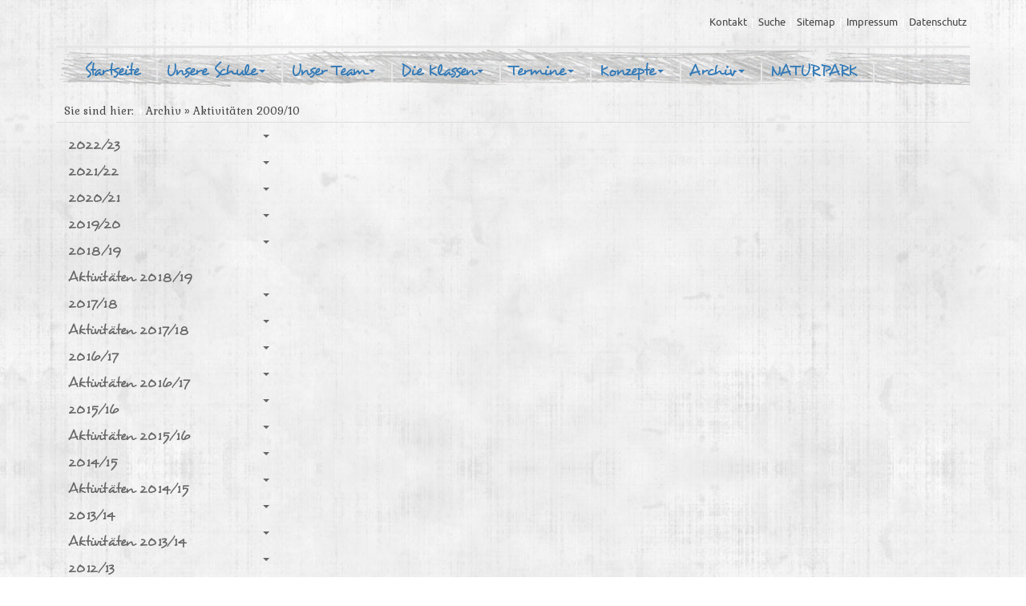

--- FILE ---
content_type: text/html; charset=utf-8
request_url: https://vs-doren.vobs.at/archiv/aktivitaeten-200910/
body_size: 8400
content:
<!DOCTYPE html>
<html lang="de" dir="ltr">
<head>

<meta charset="utf-8">
<!-- 
	Template vom Vorarlberger Bildungsservice und Netthelp.de

	This website is powered by TYPO3 - inspiring people to share!
	TYPO3 is a free open source Content Management Framework initially created by Kasper Skaarhoj and licensed under GNU/GPL.
	TYPO3 is copyright 1998-2023 of Kasper Skaarhoj. Extensions are copyright of their respective owners.
	Information and contribution at https://typo3.org/
-->




<meta name="generator" content="TYPO3 CMS">
<meta name="X-UA-Compatible" content="IE=edge,chrome=1">
<meta name="viewport" content="width=device-width,initial-scale=1">
<meta name="keywords" content="Vorarlberger Bildungsservice, VOBS, TYPO3, Vorarlberg, Bildung">


<link rel="stylesheet" type="text/css" href="/typo3temp/assets/css/d42b6e1bdf.css?1520699269" media="all">
<link rel="stylesheet" type="text/css" href="/typo3conf/ext/nettgrids/Resources/gridelements/Public/Flexslider2/flexslider.css?1519934690" media="all">
<link rel="stylesheet" type="text/css" href="/fileadmin/nettemplate/Resources/Public/Css/Bootstrap/css/bootstrap.css?1519934713" media="all">
<link rel="stylesheet" type="text/css" href="/fileadmin/nettemplate/Resources/Public/Css/magnific-popup.css?1519934713" media="all">
<link rel="stylesheet" type="text/css" href="/fileadmin/nettemplate/Resources/Public/Css/anpassung.css?1520000514" media="all">
<link rel="stylesheet" type="text/css" href="/typo3conf/ext/layerslider/Resources/Public/css/layerslider.css?1520104658" media="all">
<link rel="stylesheet" type="text/css" href="/typo3conf/ext/layerslider/Resources/Public/css/additionalStyles.css?1528802608" media="all">
<link rel="stylesheet" type="text/css" href="/typo3conf/ext/cl_jquery_fancybox/Resources/Public/CSS/jquery.fancybox.css?1529935183" media="screen">
<link rel="stylesheet" type="text/css" href="/fileadmin/samina/css/custom.css?1573553034" media="all">
<link rel="stylesheet" type="text/css" href="/fileadmin/base/news.css?1521464391" media="all">



<script src="/fileadmin/base/lightbox/lightbox.min.js?1511734705" type="text/javascript"></script>
<script src="/typo3temp/assets/js/b9ac716825.js?1521122704" type="text/javascript"></script>


<!-- jQuery (wird für Bootstrap JavaScript-Plugins benötigt) -->
    <script src="/fileadmin/nettemplate/Resources/Public/JavaScript/jquery.min.js" type="text/javascript"></script> 

<!-- Binde alle kompilierten Plugins zusammen ein (wie hier unten) oder such dir einzelne Dateien nach Bedarf aus -->
    <script src="/fileadmin/nettemplate/Resources/Public/JavaScript/bootstrap.min.js" type="text/javascript"></script>
    <script type="text/javascript">
       (function($){  
         $(document).ready(function(){   
          $('ul.dropdown-menu [data-toggle=dropdown]').on('click', function(event) {
            event.preventDefault();
            event.stopPropagation();
            $(this).parent().siblings().removeClass('open');
            $(this).parent().toggleClass('open');
           });
         });
     })(jQuery);
    </script>
    
<script src="/fileadmin/nettemplate/Resources/Public/JavaScript/jquery.magnific-popup.min.js" type="text/javascript"></script>
<script type="text/javascript">
    $(function() {
    $('a[rel*="lightbox"]').magnificPopup({
      type: 'image',
      tLoading: 'Lade Bild...',
      tClose: 'Schließen (Esc)',
      image: {
        titleSrc: function(item) {
          var title = item.el.attr('title');
          var description = item.el.attr('alt');
          return ((title)?title:'') + ((description)?'<small>'+ description +'</small>':'');
        }
      },
      gallery: {
        enabled: true,
        navigateByImgClick: true,
        preload: [0, 1],
        tCounter: '%curr% von %total%',
        tPrev: 'Zurück (Linke Pfeiltaste)',
        tNext: 'Vorwärts (Rechte Pfeiltaste)'
      },      
      mainClass: 'mfp-with-zoom', // this class is for CSS animation below
      zoom: {
        enabled: true, // By default it's false, so don't forget to enable it
        duration: 300, // duration of the effect, in milliseconds
        //   easing: 'ease-in-out', // CSS transition easing function
      }      
    });
  });
  </script>
<!-- Unterstützung für Media Queries und HTML5-Elemente im Internet Explorer über HTML5 shim und Respond.js -->
<!-- ACHTUNG: Respond.js funktioniert nicht, wenn du die Seite über file:// aufrufst -->
<!--[if lt IE 9]>
<script src="/fileadmin/nettemplate/Resources/Public/JavaScript/html5shiv.js"></script>
<script src="/fileadmin/nettemplate/Resources/Public/JavaScript/respond.min.js"></script>
<style type="text/css">          
  ul.nav {height: auto;}
  .equal { margin-bottom: -99999px; padding-bottom: 99999px;}
  .equalheight { overflow: hidden; }
</style>
<![endif]--><title>VS Doren: &nbsp;Aktivitäten 2009/10</title>
</head>
<body id="uid-667">


<div id="zweispaltig">

  <div class="container">
    <div class="row" id="service"><ol class="breadcrumb"><li><a href="/service/kontakt/">Kontakt</a></li><li><a href="/service/suche/">Suche</a></li><li><a href="/service/sitemap/">Sitemap</a></li><li><a href="/service/impressum/">Impressum</a></li><li><a href="/service/datenschutz/">Datenschutz</a></li></ol></div>

    <div class="row" id="header">
      <div class="col-md-1"><a href="http://vs-doren.1.vobs.at/"><img src="/fileadmin/nettemplate/logo_VSDoren.jpg" width="234" height="110"  id="logo"  alt="Home" ></a></div>
    </div>
    <div id="navbar">
  <nav class="navbar navbar-default" role="navigation">
    <a id="navigation" name="navigation"></a>
    <!-- Titel und Schalter werden für eine bessere mobile Ansicht zusammengefasst -->
    <div class="navbar-header">
      <button type="button" class="navbar-toggle" data-toggle="collapse" data-target="#navbar-collapse-1">
        <span class="sr-only">Navigation ein-/ausblenden</span>
        <span class="icon-bar"></span>
        <span class="icon-bar"></span>
        <span class="icon-bar"></span>
      </button>
      <a class="navbar-brand" href="#"></a>
    </div>

    <!-- Alle Navigationslinks, Formulare und anderer Inhalt werden hier zusammengefasst und können dann ein- und ausgeblendet werden -->
    <div class="collapse navbar-collapse" id="navbar-collapse-1">
      <ul class="nav navbar-nav">
        <li><a href="/startseite/">Startseite</a></li><li><a href="/unsere-schule/">Unsere Schule<b class="caret"></b></a><ul class="dropdown-menu"><li><a href="/unsere-schule/eckpunkte/">Eckpunkte</a></li><li class="dropdown dropdown-submenu"><a href="/unsere-schule/unterstuetzung/">Unterstützung</a><ul class="dropdown-menu"><li><a href="/unsere-schule/unterstuetzung/familie/">Familie</a></li><li><a href="/unsere-schule/unterstuetzung/kind/">Kind</a></li><li><a href="/unsere-schule/unterstuetzung/linkshaendigkeit/">Linkshändigkeit</a></li><li><a href="/unsere-schule/unterstuetzung/legasthenie/">Legasthenie</a></li><li><a href="/unsere-schule/unterstuetzung/avws/">AVWS</a></li></ul></li><li class="dropdown dropdown-submenu"><a href="/unsere-schule/geschichte/">Geschichte</a><ul class="dropdown-menu"><li><a href="/unsere-schule/geschichte/es-war-einmal/">... es war einmal</a></li></ul></li><li><a href="/unsere-schule/architektur/">Architektur</a></li></ul></li><li><a href="/unser-team/team/">Unser Team<b class="caret"></b></a><ul class="dropdown-menu"><li><a href="/unser-team/team/">Team</a></li><li><a href="/unser-team/direktion/">Direktion</a></li></ul></li><li><a href="/die-klassen/">Die Klassen<b class="caret"></b></a><ul class="dropdown-menu"><li><a href="/die-klassen/unsere-1-klasse/">Unsere 1. Klasse</a></li><li><a href="/die-klassen/unsere-2-klasse/">Unsere 2. Klasse</a></li><li><a href="/die-klassen/unsere-3-klasse/">Unsere 3. Klasse</a></li><li><a href="/die-klassen/unsere-4-klasse/">Unsere 4. Klasse</a></li></ul></li><li><a href="/termine/terminkalender-20252026/">Termine<b class="caret"></b></a><ul class="dropdown-menu"><li><a href="/termine/terminkalender-20252026/">Terminkalender 2025/2026</a></li><li><a href="/termine/religioese-uebungen-20252026/">Religiöse Übungen 2025/2026</a></li></ul></li><li><a href="/konzepte/kinderschutzkonzept/">Konzepte<b class="caret"></b></a><ul class="dropdown-menu"><li><a href="/konzepte/kinderschutzkonzept/">Kinderschutzkonzept</a></li><li><a href="/konzepte/paedagogisches-konzept/">Pädagogisches Konzept</a></li></ul></li><li class="active"><a href="/archiv/">Archiv<b class="caret"></b></a><ul class="dropdown-menu"><li class="dropdown dropdown-submenu"><a href="/archiv/202223/">2022/23</a><ul class="dropdown-menu"><li><a href="/archiv/202223/unsere-1-klasse/">Unsere 1. Klasse</a></li><li><a href="/archiv/202223/unsere-2-klasse/">Unsere 2. Klasse</a></li><li><a href="/archiv/202223/unsere-3-klasse/">Unsere 3. Klasse</a></li><li><a href="/archiv/202223/unsere-4-klasse/">Unsere 4. Klasse</a></li></ul></li><li class="dropdown dropdown-submenu"><a href="/archiv/202122/">2021/22</a><ul class="dropdown-menu"><li><a href="/archiv/202122/unsere-1-klasse/">Unsere 1. Klasse</a></li><li><a href="/archiv/202122/unsere-2-klasse/">Unsere 2. Klasse</a></li><li><a href="/archiv/202122/unsere-3-klasse/">Unsere 3. Klasse</a></li><li><a href="/archiv/202122/unsere-4-klasse/">Unsere 4. Klasse</a></li></ul></li><li class="dropdown dropdown-submenu"><a href="/archiv/202021/">2020/21</a><ul class="dropdown-menu"><li><a href="/archiv/202021/unsere-1-klasse/">Unsere 1. Klasse</a></li><li><a href="/archiv/202021/unsere-2-klasse/">Unsere 2. Klasse</a></li><li><a href="/archiv/202021/unsere-3-klasse/">Unsere 3. Klasse</a></li><li><a href="/archiv/202021/unsere-4-klasse/">Unsere 4. Klasse</a></li></ul></li><li class="dropdown dropdown-submenu"><a href="/archiv/201920/">2019/20</a><ul class="dropdown-menu"><li><a href="/archiv/201920/die-kinder-der-1-schulstufe/">Die Kinder der 1. Schulstufe</a></li><li><a href="/archiv/201920/die-kinder-der-2-schulstufe/">Die Kinder der 2. Schulstufe</a></li><li><a href="/archiv/201920/die-kinder-der-3-schulstufe/">Die Kinder der 3. Schulstufe</a></li><li><a href="/archiv/201920/die-kinder-der-4-schulstufe/">Die Kinder der 4. Schulstufe</a></li></ul></li><li class="dropdown dropdown-submenu"><a href="/archiv/201819/">2018/19</a><ul class="dropdown-menu"><li><a href="/archiv/201819/die-kinder-der-1-schulstufe/">Die Kinder der 1. Schulstufe</a></li><li><a href="/archiv/201819/die-kinder-der-2-schulstufe/">Die Kinder der 2. Schulstufe</a></li><li><a href="/archiv/201819/die-kinder-der-3-schulstufe/">Die Kinder der 3. Schulstufe</a></li><li><a href="/archiv/201819/die-kinder-der-4-schulstufe/">Die Kinder der 4. Schulstufe</a></li></ul></li><li><a href="/archiv/aktivitaeten-201819/">Aktivitäten 2018/19</a></li><li class="dropdown dropdown-submenu"><a href="/archiv/201718/">2017/18</a><ul class="dropdown-menu"><li><a href="/archiv/201718/erstklaessler/">Erstklässler</a></li><li><a href="/archiv/201718/zweitklaessler/">Zweitklässler</a></li><li><a href="/archiv/201718/drittklaessler/">Drittklässler</a></li><li><a href="/archiv/201718/viertklaessler/">Viertklässler</a></li></ul></li><li class="dropdown dropdown-submenu"><a href="/archiv/aktivitaeten-201718/">Aktivitäten 2017/18</a><ul class="dropdown-menu"><li><a href="/archiv/aktivitaeten-201718/garten/">Garten</a></li><li><a href="/archiv/aktivitaeten-201718/wandern/">Wandern</a></li><li><a href="/archiv/aktivitaeten-201718/unterwegs1/">Unterwegs1</a></li><li><a href="/archiv/aktivitaeten-201718/gesundes/">Gesundes</a></li><li><a href="/archiv/aktivitaeten-201718/ratten/">Ratten</a></li><li><a href="/archiv/aktivitaeten-201718/apfelmus/">Apfelmus</a></li><li><a href="/archiv/aktivitaeten-201718/erntedank-17/">Erntedank 17</a></li><li><a href="/archiv/aktivitaeten-201718/brataepfel-mmh/">Bratäpfel mmh!</a></li><li><a href="/archiv/aktivitaeten-201718/schitag18/">Schitag´18</a></li><li><a href="/archiv/aktivitaeten-201718/nordic-sport/">Nordic Sport</a></li><li><a href="/archiv/aktivitaeten-201718/nordic-sport-2/">Nordic Sport 2</a></li><li><a href="/archiv/aktivitaeten-201718/strom/">Strom</a></li><li><a href="/archiv/aktivitaeten-201718/abwasser/">Abwasser</a></li><li><a href="/archiv/aktivitaeten-201718/lesetag-18/">Lesetag 18</a></li><li><a href="/archiv/aktivitaeten-201718/karate/">Karate</a></li><li><a href="/archiv/aktivitaeten-201718/aufforstung/">Aufforstung</a></li><li><a href="/archiv/aktivitaeten-201718/waldprojekt/">Waldprojekt</a></li><li><a href="/archiv/aktivitaeten-201718/huehner/">Hühner</a></li><li><a href="/archiv/aktivitaeten-201718/druckwerk/">Druckwerk</a></li><li><a href="/archiv/aktivitaeten-201718/kraeuter/">Kräuter</a></li><li><a href="/archiv/aktivitaeten-201718/schaffa/">Schaffa</a></li><li><a href="/archiv/aktivitaeten-201718/rad-fahren/">Rad fahren</a></li><li><a href="/archiv/aktivitaeten-201718/l-hauptstadt/">L-Hauptstadt</a></li><li><a href="/archiv/aktivitaeten-201718/fuerwehr/">&quot;Fürwehr&quot;</a></li><li><a href="/archiv/aktivitaeten-201718/raeuber/">Räuber</a></li><li><a href="/archiv/aktivitaeten-201718/sportfest/">Sportfest</a></li><li><a href="/archiv/aktivitaeten-201718/bienenvolk/">Bienenvolk</a></li><li><a href="/archiv/aktivitaeten-201718/blumen/">Blumen</a></li><li><a href="/archiv/aktivitaeten-201718/kraeuterkueche/">Kräuterküche</a></li><li><a href="/archiv/aktivitaeten-201718/buza-fest/">BuZa-Fest</a></li><li><a href="/archiv/aktivitaeten-201718/kegeln/">Kegeln</a></li><li><a href="/archiv/aktivitaeten-201718/schlussfest/">Schlussfest</a></li></ul></li><li class="dropdown dropdown-submenu"><a href="/archiv/201617/">2016/17</a><ul class="dropdown-menu"><li><a href="/archiv/201617/1-schulstufe/">1. Schulstufe</a></li><li><a href="/archiv/201617/2-schulstufe/">2. Schulstufe</a></li><li><a href="/archiv/201617/3-schulstufe/">3. Schulstufe</a></li><li><a href="/archiv/201617/4-schulstufe/">4. Schulstufe</a></li></ul></li><li class="dropdown dropdown-submenu"><a href="/archiv/aktivitaeten-201617/">Aktivitäten 2016/17</a><ul class="dropdown-menu"><li><a href="/archiv/aktivitaeten-201617/klimaschule/">Klimaschule</a></li><li><a href="/archiv/aktivitaeten-201617/ernte/">Ernte</a></li><li><a href="/archiv/aktivitaeten-201617/hoffnung/">Hoffnung</a></li><li><a href="/archiv/aktivitaeten-201617/jause/">Jause</a></li><li><a href="/archiv/aktivitaeten-201617/aepfel/">Äpfel</a></li><li><a href="/archiv/aktivitaeten-201617/reise/">Reise</a></li><li><a href="/archiv/aktivitaeten-201617/abschied/">Abschied</a></li><li><a href="/archiv/aktivitaeten-201617/backstube/">Backstube</a></li><li><a href="/archiv/aktivitaeten-201617/in-bregenz/">In Bregenz</a></li><li><a href="/archiv/aktivitaeten-201617/biber/">Biber</a></li><li><a href="/archiv/aktivitaeten-201617/schnee/">Schnee</a></li><li><a href="/archiv/aktivitaeten-201617/schi-hoi/">Schi hoi!</a></li><li><a href="/archiv/aktivitaeten-201617/technik/">Technik</a></li><li><a href="/archiv/aktivitaeten-201617/buchstaben/">Buchstaben</a></li><li><a href="/archiv/aktivitaeten-201617/achtung/">Achtung</a></li><li><a href="/archiv/aktivitaeten-201617/scra/">SCRA</a></li><li><a href="/archiv/aktivitaeten-201617/farb/">Farb</a></li><li><a href="/archiv/aktivitaeten-201617/pflanzen/">Pflanzen</a></li><li><a href="/archiv/aktivitaeten-201617/tatue-tata/">Tatü-tata</a></li><li><a href="/archiv/aktivitaeten-201617/emil/">Emil</a></li><li><a href="/archiv/aktivitaeten-201617/pflanzen2/">Pflanzen2</a></li><li><a href="/archiv/aktivitaeten-201617/ostern/">Ostern</a></li><li><a href="/archiv/aktivitaeten-201617/experten/">Experten</a></li><li><a href="/archiv/aktivitaeten-201617/bilder/">Bilder</a></li><li><a href="/archiv/aktivitaeten-201617/klimatinee/">KLIMAtinee</a></li><li><a href="/archiv/aktivitaeten-201617/aethiopien/">Äthiopien</a></li><li><a href="/archiv/aktivitaeten-201617/sonnwende/">Sonnwende</a></li></ul></li><li class="dropdown dropdown-submenu"><a href="/archiv/201516/">2015/16</a><ul class="dropdown-menu"><li><a href="/archiv/201516/1-klasse/">1. Klasse</a></li><li><a href="/archiv/201516/2-klasse/">2. Klasse</a></li><li><a href="/archiv/201516/3-klasse/">3. Klasse</a></li><li><a href="/archiv/201516/4-klasse/">4. Klasse</a></li></ul></li><li class="dropdown dropdown-submenu"><a href="/archiv/aktivitaeten-201516/">Aktivitäten 2015/16</a><ul class="dropdown-menu"><li><a href="/archiv/aktivitaeten-201516/bienen/">Bienen</a></li><li><a href="/archiv/aktivitaeten-201516/im-juni-15/">im Juni 15</a></li><li><a href="/archiv/aktivitaeten-201516/im-juli-15/">im Juli 15</a></li><li><a href="/archiv/aktivitaeten-201516/im-sept-15/">im Sept. 15</a></li><li><a href="/archiv/aktivitaeten-201516/im-dez-15/">im Dez. 15</a></li><li><a href="/archiv/aktivitaeten-201516/im-april-16/">im April 16</a></li><li><a href="/archiv/aktivitaeten-201516/im-mai-16/">im Mai 16</a></li><li><a href="/archiv/aktivitaeten-201516/im-juni-16/">im Juni 16</a></li><li><a href="/archiv/aktivitaeten-201516/herbstausflug/">Herbstausflug</a></li><li><a href="/archiv/aktivitaeten-201516/kartoffeln/">Kartoffeln</a></li><li><a href="/archiv/aktivitaeten-201516/unterwegs/">Unterwegs</a></li><li><a href="/archiv/aktivitaeten-201516/schultuete/">Schultüte</a></li><li><a href="/archiv/aktivitaeten-201516/erntedank/">Erntedank</a></li><li><a href="/archiv/aktivitaeten-201516/schuhkartons/">Schuhkartons</a></li><li><a href="/archiv/aktivitaeten-201516/schafe/">Schafe</a></li><li><a href="/archiv/aktivitaeten-201516/markt/">Markt</a></li><li><a href="/archiv/aktivitaeten-201516/leseprojekt/">Leseprojekt</a></li><li><a href="/archiv/aktivitaeten-201516/energie/">Energie</a></li><li><a href="/archiv/aktivitaeten-201516/fenster/">Fenster</a></li><li><a href="/archiv/aktivitaeten-201516/leseln/">Lese(l)n</a></li><li><a href="/archiv/aktivitaeten-201516/weihnacht/">Weihnacht</a></li><li><a href="/archiv/aktivitaeten-201516/voegel/">Vögel</a></li><li><a href="/archiv/aktivitaeten-201516/musical/">Musical</a></li><li><a href="/archiv/aktivitaeten-201516/gesund/">Gesund</a></li><li><a href="/archiv/aktivitaeten-201516/jagd/">Jagd</a></li><li><a href="/archiv/aktivitaeten-201516/schi-foan/">Schi foan</a></li><li><a href="/archiv/aktivitaeten-201516/langlauf/">Langlauf</a></li><li><a href="/archiv/aktivitaeten-201516/osterhasen/">Osterhasen</a></li><li><a href="/archiv/aktivitaeten-201516/blasmusik/">Blasmusik</a></li><li><a href="/archiv/aktivitaeten-201516/toter-winkel/">Toter Winkel</a></li><li><a href="/archiv/aktivitaeten-201516/huehner/">Hühner</a></li><li><a href="/archiv/aktivitaeten-201516/schafe-scheren/">Schafe scheren</a></li><li><a href="/archiv/aktivitaeten-201516/mi-subers-laendle/">Mi subers Ländle</a></li><li><a href="/archiv/aktivitaeten-201516/theater/">Theater</a></li><li><a href="/archiv/aktivitaeten-201516/schaffartag/">Schaffartag</a></li><li><a href="/archiv/aktivitaeten-201516/drechseln/">Drechseln</a></li><li><a href="/archiv/aktivitaeten-201516/kakao/">Kakao</a></li><li><a href="/archiv/aktivitaeten-201516/grimm/">Grimm</a></li><li><a href="/archiv/aktivitaeten-201516/malen/">Malen</a></li><li><a href="/archiv/aktivitaeten-201516/sennerei/">Sennerei</a></li><li><a href="/archiv/aktivitaeten-201516/artikel/">Artikel</a></li><li><a href="/archiv/aktivitaeten-201516/schlussfeier/">Schlussfeier</a></li></ul></li><li class="dropdown dropdown-submenu"><a href="/archiv/201415/">2014/15</a><ul class="dropdown-menu"><li><a href="/archiv/201415/1-klasse/">1. Klasse</a></li><li><a href="/archiv/201415/2-klasse/">2. Klasse</a></li><li><a href="/archiv/201415/3-klasse/">3. Klasse</a></li><li><a href="/archiv/201415/4-klasse/">4. Klasse</a></li></ul></li><li class="dropdown dropdown-submenu"><a href="/archiv/aktivitaeten-201415/">Aktivitäten 2014/15</a><ul class="dropdown-menu"><li><a href="/archiv/aktivitaeten-201415/v-mobil/">v-mobil</a></li><li><a href="/archiv/aktivitaeten-201415/1-tag/">1. Tag</a></li><li><a href="/archiv/aktivitaeten-201415/2-tag/">2. Tag</a></li><li><a href="/archiv/aktivitaeten-201415/3-tag/">3. Tag</a></li><li><a href="/archiv/aktivitaeten-201415/4-tag/">4. Tag</a></li><li><a href="/archiv/aktivitaeten-201415/5-tag/">5. Tag</a></li><li><a href="/archiv/aktivitaeten-201415/bluehende-strassen/">Blühende Straßen</a></li><li><a href="/archiv/aktivitaeten-201415/ernte/">Ernte</a></li><li><a href="/archiv/aktivitaeten-201415/erntedank/">Erntedank</a></li><li><a href="/archiv/aktivitaeten-201415/gesunde-jause/">Gesunde Jause</a></li><li><a href="/archiv/aktivitaeten-201415/vortrag/">Vortrag</a></li><li><a href="/archiv/aktivitaeten-201415/tag-des-apfels/">Tag des Apfels</a></li><li><a href="/archiv/aktivitaeten-201415/unterwegs/">Unterwegs</a></li><li><a href="/archiv/aktivitaeten-201415/brataepfel/">Bratäpfel</a></li><li><a href="/archiv/aktivitaeten-201415/feier/">Feier</a></li><li><a href="/archiv/aktivitaeten-201415/weihnachten/">Weihnachten</a></li><li><a href="/archiv/aktivitaeten-201415/briefe/">Briefe</a></li><li><a href="/archiv/aktivitaeten-201415/roemer-oder-so/">Römer oder so</a></li><li><a href="/archiv/aktivitaeten-201415/trommeln/">Trommeln</a></li><li><a href="/archiv/aktivitaeten-201415/futterglocke/">Futterglocke</a></li><li><a href="/archiv/aktivitaeten-201415/schitag/">Schitag</a></li><li><a href="/archiv/aktivitaeten-201415/fasching/">Fasching</a></li><li><a href="/archiv/aktivitaeten-201415/vernissage/">Vernissage</a></li><li><a href="/archiv/aktivitaeten-201415/gesunde-jause-2/">Gesunde Jause 2</a></li><li><a href="/archiv/aktivitaeten-201415/langlauf/">Langlauf</a></li><li><a href="/archiv/aktivitaeten-201415/langlauf-2/">Langlauf 2</a></li><li><a href="/archiv/aktivitaeten-201415/sonnenfinsternis/">Sonnenfinsternis</a></li><li><a href="/archiv/aktivitaeten-201415/henne-ei/">Henne &amp; Ei</a></li><li><a href="/archiv/aktivitaeten-201415/raetsel/">Rätsel</a></li><li><a href="/archiv/aktivitaeten-201415/schach/">Schach</a></li><li><a href="/archiv/aktivitaeten-201415/flurreinigung/">Flurreinigung</a></li><li><a href="/archiv/aktivitaeten-201415/energie/">Energie</a></li><li><a href="/archiv/aktivitaeten-201415/fahrraeder/">Fahrräder</a></li><li><a href="/archiv/aktivitaeten-201415/erdbeeren/">Erdbeeren</a></li><li><a href="/archiv/aktivitaeten-201415/loesung/">Lösung</a></li><li><a href="/archiv/aktivitaeten-201415/gesunde-jause-3/">Gesunde Jause 3</a></li><li><a href="/archiv/aktivitaeten-201415/fruehsport/">Frühsport</a></li><li><a href="/archiv/aktivitaeten-201415/kino/">Kino</a></li><li><a href="/archiv/aktivitaeten-201415/malen/">Malen</a></li><li><a href="/archiv/aktivitaeten-201415/pausenplatz/">Pausenplatz</a></li><li><a href="/archiv/aktivitaeten-201415/salat/">Salat</a></li><li><a href="/archiv/aktivitaeten-201415/bienen/">Bienen</a></li><li><a href="/archiv/aktivitaeten-201415/wandertag/">Wandertag</a></li><li><a href="/archiv/aktivitaeten-201415/alt-jung/">Alt &amp; Jung</a></li><li><a href="/archiv/aktivitaeten-201415/frieden/">Frieden</a></li><li><a href="/archiv/aktivitaeten-201415/eroeffnung/">Eröffnung</a></li><li><a href="/archiv/aktivitaeten-201415/theater/">Theater</a></li><li><a href="/archiv/aktivitaeten-201415/schlussfeier/">Schlussfeier</a></li></ul></li><li class="dropdown dropdown-submenu"><a href="/archiv/201314/">2013/14</a><ul class="dropdown-menu"><li><a href="/archiv/201314/1-klasse/">1. Klasse</a></li><li><a href="/archiv/201314/2-klasse/">2. Klasse</a></li><li><a href="/archiv/201314/3-klasse/">3. Klasse</a></li><li><a href="/archiv/201314/4-klasse/">4. Klasse</a></li></ul></li><li class="dropdown dropdown-submenu"><a href="/archiv/aktivitaeten-201314/">Aktivitäten 2013/14</a><ul class="dropdown-menu"><li><a href="/archiv/aktivitaeten-201314/sicherer-schulweg/">Sicherer Schulweg</a></li><li><a href="/archiv/aktivitaeten-201314/schuhkarton/">Schuhkarton</a></li><li><a href="/archiv/aktivitaeten-201314/danke/">Danke!</a></li><li><a href="/archiv/aktivitaeten-201314/voll-bio/">Voll Bio</a></li><li><a href="/archiv/aktivitaeten-201314/kochen/">Kochen</a></li><li><a href="/archiv/aktivitaeten-201314/gesunde-jause-1/">Gesunde Jause 1</a></li><li><a href="/archiv/aktivitaeten-201314/advent/">Advent</a></li><li><a href="/archiv/aktivitaeten-201314/gesunde-jause-2/">Gesunde Jause 2</a></li><li><a href="/archiv/aktivitaeten-201314/eislaufen/">Eislaufen</a></li><li><a href="/archiv/aktivitaeten-201314/seniorenkraenzle/">Seniorenkränzle</a></li><li><a href="/archiv/aktivitaeten-201314/feuerwehr/">Feuerwehr</a></li><li><a href="/archiv/aktivitaeten-201314/theaterwerkstatt/">Theaterwerkstatt</a></li><li><a href="/archiv/aktivitaeten-201314/schwarzlicht/">Schwarzlicht</a></li><li><a href="/archiv/aktivitaeten-201314/schaffartag/">Schaffartag</a></li><li><a href="/archiv/aktivitaeten-201314/kaenguru/">Känguru</a></li><li><a href="/archiv/aktivitaeten-201314/volkstanz/">Volkstanz</a></li><li><a href="/archiv/aktivitaeten-201314/jazz-dance/">Jazz Dance</a></li><li><a href="/archiv/aktivitaeten-201314/sporttag/">Sporttag</a></li><li><a href="/archiv/aktivitaeten-201314/bregenztag/">Bregenztag</a></li><li><a href="/archiv/aktivitaeten-201314/bilder/">Bilder</a></li><li><a href="/archiv/aktivitaeten-201314/schlussfeier/">Schlussfeier</a></li></ul></li><li class="dropdown dropdown-submenu"><a href="/archiv/201213/">2012/13</a><ul class="dropdown-menu"><li><a href="/archiv/201213/1-klasse/">1. Klasse</a></li><li><a href="/archiv/201213/2-klasse/">2. Klasse</a></li><li><a href="/archiv/201213/3-klasse/">3. Klasse</a></li><li><a href="/archiv/201213/4-klasse/">4. Klasse</a></li></ul></li><li class="dropdown dropdown-submenu"><a href="/archiv/aktivitaeten-201213/">Aktivitäten 2012/13</a><ul class="dropdown-menu"><li><a href="/archiv/aktivitaeten-201213/hefte-helfen/">Hefte helfen</a></li><li><a href="/archiv/aktivitaeten-201213/most/">Most</a></li><li><a href="/archiv/aktivitaeten-201213/herbstausflug/">Herbstausflug</a></li><li><a href="/archiv/aktivitaeten-201213/herbstgeschenke/">Herbstgeschenke</a></li><li><a href="/archiv/aktivitaeten-201213/unterwegs-1/">Unterwegs 1</a></li><li><a href="/archiv/aktivitaeten-201213/gesunde-jause-1/">Gesunde Jause 1</a></li><li><a href="/archiv/aktivitaeten-201213/schoolwalker/">schoolwalker</a></li><li><a href="/archiv/aktivitaeten-201213/unterwegs-2/">Unterwegs 2</a></li><li><a href="/archiv/aktivitaeten-201213/lese-award/">Lese Award</a></li><li><a href="/archiv/aktivitaeten-201213/gesunde-jause-2/">Gesunde Jause 2</a></li><li><a href="/archiv/aktivitaeten-201213/volkstanz/">Volkstanz</a></li><li><a href="/archiv/aktivitaeten-201213/projekt-bruecke/">Projekt Brücke</a></li><li><a href="/archiv/aktivitaeten-201213/sonus-brass/">Sonus Brass</a></li><li><a href="/archiv/aktivitaeten-201213/unterwegs-3/">Unterwegs 3</a></li><li><a href="/archiv/aktivitaeten-201213/jugendsingen/">Jugendsingen</a></li><li><a href="/archiv/aktivitaeten-201213/unterwegs-4/">Unterwegs 4</a></li><li><a href="/archiv/aktivitaeten-201213/gesunde-jause-3/">Gesunde Jause 3</a></li><li><a href="/archiv/aktivitaeten-201213/theater-paroli/">Theater &quot;Paroli&quot;</a></li><li><a href="/archiv/aktivitaeten-201213/gesunde-jause-4/">Gesunde Jause 4</a></li><li><a href="/archiv/aktivitaeten-201213/benefiztheater/">Benefiztheater</a></li><li><a href="/archiv/aktivitaeten-201213/unterwegs-5/">Unterwegs 5</a></li><li><a href="/archiv/aktivitaeten-201213/grillfest/">Grillfest</a></li><li><a href="/archiv/aktivitaeten-201213/schlussfeier/">Schlussfeier</a></li></ul></li><li class="dropdown dropdown-submenu"><a href="/archiv/201112/">2011/12</a><ul class="dropdown-menu"><li><a href="/archiv/201112/1-klasse/">1. Klasse</a></li><li><a href="/archiv/201112/2-klasse/">2. Klasse</a></li><li><a href="/archiv/201112/3-klasse/">3. Klasse</a></li><li><a href="/archiv/201112/4-klasse/">4. Klasse</a></li></ul></li><li class="dropdown dropdown-submenu"><a href="/archiv/aktivitaeten-201112/">Aktivitäten 2011/12</a><ul class="dropdown-menu"><li><a href="/archiv/aktivitaeten-201112/mosten/">Mosten</a></li><li><a href="/archiv/aktivitaeten-201112/herbstausflug/">Herbstausflug</a></li><li><a href="/archiv/aktivitaeten-201112/waldbegehung/">Waldbegehung</a></li><li><a href="/archiv/aktivitaeten-201112/schutzwaldpreis/">Schutzwaldpreis</a></li><li><a href="/archiv/aktivitaeten-201112/gesunde-jause-1/">Gesunde Jause 1</a></li><li><a href="/archiv/aktivitaeten-201112/hans-im-glueck/">Hans im Glück</a></li><li><a href="/archiv/aktivitaeten-201112/kreuzeinweihung/">Kreuzeinweihung</a></li><li><a href="/archiv/aktivitaeten-201112/schitag/">Schitag</a></li><li><a href="/archiv/aktivitaeten-201112/fasching/">Fasching</a></li><li><a href="/archiv/aktivitaeten-201112/eislaufen/">Eislaufen</a></li><li><a href="/archiv/aktivitaeten-201112/gesunde-jause-2/">Gesunde Jause 2</a></li><li><a href="/archiv/aktivitaeten-201112/sulzer-kapelle/">Sulzer Kapelle</a></li><li><a href="/archiv/aktivitaeten-201112/autorenlesung/">Autorenlesung</a></li><li><a href="/archiv/aktivitaeten-201112/leseprojekt/">Leseprojekt</a></li><li><a href="/archiv/aktivitaeten-201112/flurreinigung/">Flurreinigung</a></li><li><a href="/archiv/aktivitaeten-201112/brandschutz/">Brandschutz</a></li><li><a href="/archiv/aktivitaeten-201112/gesunde-jause-3/">Gesunde Jause 3</a></li><li><a href="/archiv/aktivitaeten-201112/feuerwehr/">Feuerwehr</a></li><li><a href="/archiv/aktivitaeten-201112/zeichenwettbewerb/">Zeichenwettbewerb</a></li><li><a href="/archiv/aktivitaeten-201112/simbim/">SimBim</a></li><li><a href="/archiv/aktivitaeten-201112/dichterlesung/">Dichterlesung</a></li><li><a href="/archiv/aktivitaeten-201112/gesunde-jause-4/">Gesunde Jause 4</a></li><li><a href="/archiv/aktivitaeten-201112/sporttag/">Sporttag</a></li><li><a href="/archiv/aktivitaeten-201112/schlussfeier/">Schlussfeier</a></li></ul></li><li class="dropdown dropdown-submenu"><a href="/archiv/201011/">2010/11</a><ul class="dropdown-menu"><li><a href="/archiv/201011/1-klasse/">1. Klasse</a></li><li><a href="/archiv/201011/2-klasse/">2. Klasse</a></li><li><a href="/archiv/201011/3-klasse/">3. Klasse</a></li><li><a href="/archiv/201011/4-klasse/">4. Klasse</a></li></ul></li><li class="dropdown dropdown-submenu"><a href="/archiv/aktivitaeten-201011/">Aktivitäten 2010/11</a><ul class="dropdown-menu"><li><a href="/archiv/aktivitaeten-201011/baeume-pflanzen/">Bäume pflanzen</a></li><li><a href="/archiv/aktivitaeten-201011/kuehe-rinder/">Kühe &amp; Rinder</a></li><li><a href="/archiv/aktivitaeten-201011/marathon/">Marathon</a></li><li><a href="/archiv/aktivitaeten-201011/mosterei/">Mosterei</a></li><li><a href="/archiv/aktivitaeten-201011/gesunde-jause/">Gesunde Jause</a></li><li><a href="/archiv/aktivitaeten-201011/kirchenkonzert/">Kirchenkonzert</a></li><li><a href="/archiv/aktivitaeten-201011/bregenztag/">Bregenztag</a></li><li><a href="/archiv/aktivitaeten-201011/zirkusluft/">Zirkusluft</a></li><li><a href="/archiv/aktivitaeten-201011/mittagspause/">Mittagspause</a></li><li><a href="/archiv/aktivitaeten-201011/gesunde-jause-2/">Gesunde Jause 2</a></li><li><a href="/archiv/aktivitaeten-201011/eislaufen/">Eislaufen</a></li><li><a href="/archiv/aktivitaeten-201011/schitag/">Schitag</a></li><li><a href="/archiv/aktivitaeten-201011/clown-dido-liest/">Clown Dido liest...</a></li><li><a href="/archiv/aktivitaeten-201011/gesunde-jause-3/">Gesunde Jause 3</a></li><li><a href="/archiv/aktivitaeten-201011/einraeder/">Einräder</a></li><li><a href="/archiv/aktivitaeten-201011/bei-der-post/">Bei der Post</a></li><li><a href="/archiv/aktivitaeten-201011/sennerei/">Sennerei</a></li><li><a href="/archiv/aktivitaeten-201011/honig/">Honig</a></li><li><a href="/archiv/aktivitaeten-201011/ideenwettbewerb/">Ideenwettbewerb</a></li><li><a href="/archiv/aktivitaeten-201011/radfahrpruefung/">Radfahrprüfung</a></li><li><a href="/archiv/aktivitaeten-201011/altenwohnheim/">Altenwohnheim</a></li><li><a href="/archiv/aktivitaeten-201011/sportfest/">Sportfest</a></li><li><a href="/archiv/aktivitaeten-201011/zeichenwettbewerb/">Zeichenwettbewerb</a></li><li><a href="/archiv/aktivitaeten-201011/feldkirchtag/">Feldkirchtag</a></li><li><a href="/archiv/aktivitaeten-201011/ausflug-im-juni/">Ausflug im Juni</a></li><li><a href="/archiv/aktivitaeten-201011/sudo-kids/">Sudo-Kids</a></li><li><a href="/archiv/aktivitaeten-201011/volksmusik/">Volksmusik</a></li><li><a href="/archiv/aktivitaeten-201011/leseprojekt/">Leseprojekt</a></li><li><a href="/archiv/aktivitaeten-201011/lesefest-1-juli/">Lesefest 1. Juli</a></li><li><a href="/archiv/aktivitaeten-201011/chorabschluss/">Chorabschluss</a></li><li><a href="/archiv/aktivitaeten-201011/uebernachtung/">Übernachtung</a></li><li><a href="/archiv/aktivitaeten-201011/so-ein-theater/">So ein Theater!</a></li></ul></li><li class="dropdown dropdown-submenu"><a href="/archiv/200910/">2009/10</a><ul class="dropdown-menu"><li><a href="/archiv/200910/1klasse/">1.Klasse</a></li><li><a href="/archiv/200910/2klasse/">2.Klasse</a></li><li><a href="/archiv/200910/3klasse/">3.Klasse</a></li><li><a href="/archiv/200910/4klasse/">4.Klasse</a></li></ul></li><li class="dropdown dropdown-submenu active"><a href="/archiv/aktivitaeten-200910/">Aktivitäten 2009/10</a><ul class="dropdown-menu"><li><a href="/archiv/aktivitaeten-200910/seidenhuehner/">Seidenhühner</a></li><li><a href="/archiv/aktivitaeten-200910/viehausstellung/">Viehausstellung</a></li><li><a href="/archiv/aktivitaeten-200910/starke-kinder/">Starke Kinder</a></li><li><a href="/archiv/aktivitaeten-200910/zahlenland/">Zahlenland</a></li><li><a href="/archiv/aktivitaeten-200910/raibabesuch/">Raibabesuch</a></li><li><a href="/archiv/aktivitaeten-200910/heisse-maroni/">Heiße Maroni</a></li><li><a href="/archiv/aktivitaeten-200910/advent/">Advent</a></li><li><a href="/archiv/aktivitaeten-200910/rorate/">Rorate</a></li><li><a href="/archiv/aktivitaeten-200910/chor-musik/">Chor &amp; Musik</a></li><li><a href="/archiv/aktivitaeten-200910/beim-willi-baeck/">Beim Willi-Bäck</a></li><li><a href="/archiv/aktivitaeten-200910/weihnachtsfeier/">Weihnachtsfeier</a></li><li><a href="/archiv/aktivitaeten-200910/eislaufen/">Eislaufen</a></li><li><a href="/archiv/aktivitaeten-200910/mozart/">Mozart</a></li><li><a href="/archiv/aktivitaeten-200910/schitag/">Schitag</a></li><li><a href="/archiv/aktivitaeten-200910/turnen/">Turnen</a></li><li><a href="/archiv/aktivitaeten-200910/jugendsingen/">Jugendsingen</a></li><li><a href="/archiv/aktivitaeten-200910/huehnerstall/">Hühnerstall</a></li><li><a href="/archiv/aktivitaeten-200910/staendchen/">Ständchen</a></li><li><a href="/archiv/aktivitaeten-200910/dufttheater/">Dufttheater</a></li><li><a href="/archiv/aktivitaeten-200910/toter-winkel/">Toter Winkel</a></li><li><a href="/archiv/aktivitaeten-200910/schaffar-tag/">Schaffar-Tag</a></li><li><a href="/archiv/aktivitaeten-200910/malwettbewerb/">Malwettbewerb</a></li><li><a href="/archiv/aktivitaeten-200910/spielefest/">Spielefest</a></li><li><a href="/archiv/aktivitaeten-200910/sportfest/">Sportfest</a></li><li><a href="/archiv/aktivitaeten-200910/butterbrot/">Butterbrot</a></li><li><a href="/archiv/aktivitaeten-200910/kreativprojekt/">Kreativprojekt</a></li><li><a href="/archiv/aktivitaeten-200910/hallo-auto/">Hallo Auto</a></li><li><a href="/archiv/aktivitaeten-200910/zahlenfest/">Zahlenfest</a></li><li><a href="/archiv/aktivitaeten-200910/ausflug/">Ausflug</a></li><li><a href="/archiv/aktivitaeten-200910/schlussfeier/">Schlussfeier</a></li></ul></li><li class="dropdown dropdown-submenu"><a href="/archiv/200809/">2008/09</a><ul class="dropdown-menu"><li><a href="/archiv/200809/1schulstufe/">1.Schulstufe</a></li><li><a href="/archiv/200809/2schulstufe/">2.Schulstufe</a></li><li><a href="/archiv/200809/3schulstufe/">3.Schulstufe</a></li><li><a href="/archiv/200809/4schulstufe/">4.Schulstufe</a></li></ul></li><li class="dropdown dropdown-submenu"><a href="/archiv/aktivitaeten-200809/">Aktivitäten 2008/09</a><ul class="dropdown-menu"><li><a href="/archiv/aktivitaeten-200809/wandertag-2kl/">Wandertag 2.Kl.</a></li><li><a href="/archiv/aktivitaeten-200809/wandertag-3kl/">Wandertag 3.Kl.</a></li><li><a href="/archiv/aktivitaeten-200809/wandertag-4kl/">Wandertag 4.Kl.</a></li><li><a href="/archiv/aktivitaeten-200809/kartoffelernte/">Kartoffelernte</a></li><li><a href="/archiv/aktivitaeten-200809/radfahrpruefung/">Radfahrprüfung</a></li><li><a href="/archiv/aktivitaeten-200809/rikki-show/">Rikki-Show</a></li><li><a href="/archiv/aktivitaeten-200809/herbstprojekt/">Herbstprojekt</a></li><li><a href="/archiv/aktivitaeten-200809/landhaus/">Landhaus</a></li><li><a href="/archiv/aktivitaeten-200809/schitag/">Schitag</a></li><li><a href="/archiv/aktivitaeten-200809/beichtfest/">Beichtfest</a></li><li><a href="/archiv/aktivitaeten-200809/gesunde-ernaehrung/">Gesunde Ernährung</a></li><li><a href="/archiv/aktivitaeten-200809/palmbuschen/">Palmbuschen</a></li><li><a href="/archiv/aktivitaeten-200809/verkehrsclown/">Verkehrsclown</a></li><li><a href="/archiv/aktivitaeten-200809/blechblaeser/">Blechbläser</a></li><li><a href="/archiv/aktivitaeten-200809/jodeln/">Jodeln</a></li><li><a href="/archiv/aktivitaeten-200809/kybun/">kybun</a></li><li><a href="/archiv/aktivitaeten-200809/malwettbewerb/">Malwettbewerb</a></li><li><a href="/archiv/aktivitaeten-200809/sportfest/">Sportfest</a></li><li><a href="/archiv/aktivitaeten-200809/feldkirchtag/">Feldkirchtag</a></li><li><a href="/archiv/aktivitaeten-200809/lifte-und-frisoer/">Lifte und Frisör</a></li><li><a href="/archiv/aktivitaeten-200809/besuch/">Besuch</a></li><li><a href="/archiv/aktivitaeten-200809/zirkus/">Zirkus</a></li><li><a href="/archiv/aktivitaeten-200809/schlussfeier/">Schlussfeier</a></li></ul></li><li class="dropdown dropdown-submenu"><a href="/archiv/200708/">2007/08</a><ul class="dropdown-menu"><li><a href="/archiv/200708/1-klasse/">1. Klasse</a></li><li><a href="/archiv/200708/2-klasse/">2. Klasse</a></li><li><a href="/archiv/200708/3-klasse/">3. Klasse</a></li><li><a href="/archiv/200708/4-klasse/">4. Klasse</a></li></ul></li><li class="dropdown dropdown-submenu"><a href="/archiv/aktivitaeten-200708/">Aktivitäten 2007/08</a><ul class="dropdown-menu"><li><a href="/archiv/aktivitaeten-200708/festlicher-abschied/">Festlicher Abschied</a></li><li><a href="/archiv/aktivitaeten-200708/waldprojekt-der-4klasse/">Waldprojekt der 4.Klasse</a></li><li><a href="/archiv/aktivitaeten-200708/vom-schaf-zur-wolle/">Vom Schaf zur Wolle</a></li><li><a href="/archiv/aktivitaeten-200708/auf-dem-pausenhof/">Auf dem Pausenhof</a></li><li><a href="/archiv/aktivitaeten-200708/schultheater/">Schultheater</a></li><li><a href="/archiv/aktivitaeten-200708/dorener-adventsmarkt/">Dorener Adventsmarkt</a></li><li><a href="/archiv/aktivitaeten-200708/eislaufen-in-hard/">Eislaufen in Hard</a></li><li><a href="/archiv/aktivitaeten-200708/lehrausgang-zum-gschlief/">Lehrausgang zum &quot;Gschlief&quot;</a></li><li><a href="/archiv/aktivitaeten-200708/beichtfest-unserer-erstkommunikanten/">Beichtfest unserer Erstkommunikanten</a></li><li><a href="/archiv/aktivitaeten-200708/verkehrserziehung/">Verkehrserziehung</a></li><li><a href="/archiv/aktivitaeten-200708/raeumungsuebung/">Räumungsübung</a></li><li><a href="/archiv/aktivitaeten-200708/t-shirts-fuer-alle-volksschueler/">T-Shirts für alle Volksschüler</a></li><li><a href="/archiv/aktivitaeten-200708/ugotchi-wir-sind-dabei/">UGOTCHI- wir sind dabei</a></li><li><a href="/archiv/aktivitaeten-200708/sportfest/">Sportfest</a></li><li><a href="/archiv/aktivitaeten-200708/werkunterricht/">Werkunterricht</a></li><li><a href="/archiv/aktivitaeten-200708/schulschlussfeier/">Schulschlussfeier</a></li></ul></li><li class="dropdown dropdown-submenu"><a href="/archiv/20062007/">2006/2007</a><ul class="dropdown-menu"><li><a href="/archiv/20062007/1-klasse/">1. Klasse</a></li><li><a href="/archiv/20062007/2-klasse/">2. Klasse</a></li><li><a href="/archiv/20062007/3-klasse/">3. Klasse</a></li><li><a href="/archiv/20062007/4-klasse/">4. Klasse</a></li></ul></li><li class="dropdown dropdown-submenu"><a href="/archiv/20052006/">2005/2006</a><ul class="dropdown-menu"><li><a href="/archiv/20052006/1-klasse/">1. Klasse</a></li><li><a href="/archiv/20052006/2-klasse/">2. Klasse</a></li><li><a href="/archiv/20052006/4-klasse/">4. Klasse</a></li></ul></li><li><a href="/archiv/20042005/">2004/2005</a></li><li class="dropdown dropdown-submenu"><a href="/archiv/20032004/">2003/2004</a><ul class="dropdown-menu"><li><a href="/archiv/20032004/1-2-klasse/">1. + 2. Klasse</a></li><li><a href="/archiv/20032004/3-klasse/">3. Klasse</a></li><li><a href="/archiv/20032004/4-klasse/">4. Klasse</a></li></ul></li><li><a href="/archiv/20022003/">2002/2003</a></li></ul></li><li><a href="/naturpark/">NATURPARK</a></li>
     </ul>
    </div> <!-- /.navbar-collapse -->
  </nav>
</div>


<!--    <div class="row" id="header">
      <div class="col-md-12"></div>
    </div>
    -->
 
  <div class="row" id="rootline"><ol class="breadcrumb"><li>&nbsp;<a href="/index.php">Sie sind hier:</a>&nbsp;</li><li><span class="pfrechts"></span>&nbsp;<a href="/archiv/">Archiv</a>&nbsp;&raquo;&nbsp;Aktivitäten 2009/10</li></ol></div>

 
    <div id="inhalt" class="row equalheight">

      <div class="col-md-3 equal" id="spalte-links">
        <div id="menu-links">
          <a id="subnav" name="subnav"></a><ul class="nav nav-pills  nav-stacked" role="tablist">
          <li role="presentation" class="ebene1"><a href="/archiv/202223/">2022/23<span class="caret"></span></a></li><li role="presentation" class="ebene1"><a href="/archiv/202122/">2021/22<span class="caret"></span></a></li><li role="presentation" class="ebene1"><a href="/archiv/202021/">2020/21<span class="caret"></span></a></li><li role="presentation" class="ebene1"><a href="/archiv/201920/">2019/20<span class="caret"></span></a></li><li role="presentation" class="ebene1"><a href="/archiv/201819/">2018/19<span class="caret"></span></a></li><li role="presentation" class="ebene1"><a href="/archiv/aktivitaeten-201819/">Aktivitäten 2018/19</a></li><li role="presentation" class="ebene1"><a href="/archiv/201718/">2017/18<span class="caret"></span></a></li><li role="presentation" class="ebene1"><a href="/archiv/aktivitaeten-201718/">Aktivitäten 2017/18<span class="caret"></span></a></li><li role="presentation" class="ebene1"><a href="/archiv/201617/">2016/17<span class="caret"></span></a></li><li role="presentation" class="ebene1"><a href="/archiv/aktivitaeten-201617/">Aktivitäten 2016/17<span class="caret"></span></a></li><li role="presentation" class="ebene1"><a href="/archiv/201516/">2015/16<span class="caret"></span></a></li><li role="presentation" class="ebene1"><a href="/archiv/aktivitaeten-201516/">Aktivitäten 2015/16<span class="caret"></span></a></li><li role="presentation" class="ebene1"><a href="/archiv/201415/">2014/15<span class="caret"></span></a></li><li role="presentation" class="ebene1"><a href="/archiv/aktivitaeten-201415/">Aktivitäten 2014/15<span class="caret"></span></a></li><li role="presentation" class="ebene1"><a href="/archiv/201314/">2013/14<span class="caret"></span></a></li><li role="presentation" class="ebene1"><a href="/archiv/aktivitaeten-201314/">Aktivitäten 2013/14<span class="caret"></span></a></li><li role="presentation" class="ebene1"><a href="/archiv/201213/">2012/13<span class="caret"></span></a></li><li role="presentation" class="ebene1"><a href="/archiv/aktivitaeten-201213/">Aktivitäten 2012/13<span class="caret"></span></a></li><li role="presentation" class="ebene1"><a href="/archiv/201112/">2011/12<span class="caret"></span></a></li><li role="presentation" class="ebene1"><a href="/archiv/aktivitaeten-201112/">Aktivitäten 2011/12<span class="caret"></span></a></li><li role="presentation" class="ebene1"><a href="/archiv/201011/">2010/11<span class="caret"></span></a></li><li role="presentation" class="ebene1"><a href="/archiv/aktivitaeten-201011/">Aktivitäten 2010/11<span class="caret"></span></a></li><li role="presentation" class="ebene1"><a href="/archiv/200910/">2009/10<span class="caret"></span></a></li><li role="presentation" class="ebene1 active"><a href="/archiv/aktivitaeten-200910/">Aktivitäten 2009/10<span class="caret white"></span></a></li><li role="presentation" class="ebene2"><a href="/archiv/aktivitaeten-200910/seidenhuehner/">Seidenhühner</a></li><li role="presentation" class="ebene2"><a href="/archiv/aktivitaeten-200910/viehausstellung/">Viehausstellung</a></li><li role="presentation" class="ebene2"><a href="/archiv/aktivitaeten-200910/starke-kinder/">Starke Kinder</a></li><li role="presentation" class="ebene2"><a href="/archiv/aktivitaeten-200910/zahlenland/">Zahlenland</a></li><li role="presentation" class="ebene2"><a href="/archiv/aktivitaeten-200910/raibabesuch/">Raibabesuch</a></li><li role="presentation" class="ebene2"><a href="/archiv/aktivitaeten-200910/heisse-maroni/">Heiße Maroni</a></li><li role="presentation" class="ebene2"><a href="/archiv/aktivitaeten-200910/advent/">Advent</a></li><li role="presentation" class="ebene2"><a href="/archiv/aktivitaeten-200910/rorate/">Rorate</a></li><li role="presentation" class="ebene2"><a href="/archiv/aktivitaeten-200910/chor-musik/">Chor & Musik</a></li><li role="presentation" class="ebene2"><a href="/archiv/aktivitaeten-200910/beim-willi-baeck/">Beim Willi-Bäck</a></li><li role="presentation" class="ebene2"><a href="/archiv/aktivitaeten-200910/weihnachtsfeier/">Weihnachtsfeier</a></li><li role="presentation" class="ebene2"><a href="/archiv/aktivitaeten-200910/eislaufen/">Eislaufen</a></li><li role="presentation" class="ebene2"><a href="/archiv/aktivitaeten-200910/mozart/">Mozart</a></li><li role="presentation" class="ebene2"><a href="/archiv/aktivitaeten-200910/schitag/">Schitag</a></li><li role="presentation" class="ebene2"><a href="/archiv/aktivitaeten-200910/turnen/">Turnen</a></li><li role="presentation" class="ebene2"><a href="/archiv/aktivitaeten-200910/jugendsingen/">Jugendsingen</a></li><li role="presentation" class="ebene2"><a href="/archiv/aktivitaeten-200910/huehnerstall/">Hühnerstall</a></li><li role="presentation" class="ebene2"><a href="/archiv/aktivitaeten-200910/staendchen/">Ständchen</a></li><li role="presentation" class="ebene2"><a href="/archiv/aktivitaeten-200910/dufttheater/">Dufttheater</a></li><li role="presentation" class="ebene2"><a href="/archiv/aktivitaeten-200910/toter-winkel/">Toter Winkel</a></li><li role="presentation" class="ebene2"><a href="/archiv/aktivitaeten-200910/schaffar-tag/">Schaffar-Tag</a></li><li role="presentation" class="ebene2"><a href="/archiv/aktivitaeten-200910/malwettbewerb/">Malwettbewerb</a></li><li role="presentation" class="ebene2"><a href="/archiv/aktivitaeten-200910/spielefest/">Spielefest</a></li><li role="presentation" class="ebene2"><a href="/archiv/aktivitaeten-200910/sportfest/">Sportfest</a></li><li role="presentation" class="ebene2"><a href="/archiv/aktivitaeten-200910/butterbrot/">Butterbrot</a></li><li role="presentation" class="ebene2"><a href="/archiv/aktivitaeten-200910/kreativprojekt/">Kreativprojekt</a></li><li role="presentation" class="ebene2"><a href="/archiv/aktivitaeten-200910/hallo-auto/">Hallo Auto</a></li><li role="presentation" class="ebene2"><a href="/archiv/aktivitaeten-200910/zahlenfest/">Zahlenfest</a></li><li role="presentation" class="ebene2"><a href="/archiv/aktivitaeten-200910/ausflug/">Ausflug</a></li><li role="presentation" class="ebene2"><a href="/archiv/aktivitaeten-200910/schlussfeier/">Schlussfeier</a></li><li role="presentation" class="ebene1"><a href="/archiv/200809/">2008/09<span class="caret"></span></a></li><li role="presentation" class="ebene1"><a href="/archiv/aktivitaeten-200809/">Aktivitäten 2008/09<span class="caret"></span></a></li><li role="presentation" class="ebene1"><a href="/archiv/200708/">2007/08<span class="caret"></span></a></li><li role="presentation" class="ebene1"><a href="/archiv/aktivitaeten-200708/">Aktivitäten 2007/08<span class="caret"></span></a></li><li role="presentation" class="ebene1"><a href="/archiv/20062007/">2006/2007<span class="caret"></span></a></li><li role="presentation" class="ebene1"><a href="/archiv/20052006/">2005/2006<span class="caret"></span></a></li><li role="presentation" class="ebene1"><a href="/archiv/20042005/">2004/2005</a></li><li role="presentation" class="ebene1"><a href="/archiv/20032004/">2003/2004<span class="caret"></span></a></li><li role="presentation" class="ebene1"><a href="/archiv/20022003/">2002/2003</a></li>
        </ul>
        </div>
        <div id="inhalt-links">
          
        </div>
      </div>

      <div class="col-md-9 equal" id="hauptinhalt">
        <a id="content" name="content"></a>
          <!--
          <h1 class="pagetitle">Aktivitäten 2009/10</h1><br>
        -->
          
          <p style="font-size:0px">&nbsp;<p>
      </div>

    </div>
      <div class="row" id="footer">
    <div class="col-md-12"><br />&copy; &nbsp;  VOBS Vorarlberger Bildungsservice (2026)</div>
  </div>

  </div>
 </div>
<script src="/typo3conf/ext/nettgrids/Resources/gridelements/Public/Flexslider2/jquery.flexslider-min.js?1519934690" type="text/javascript"></script>
<script src="/typo3conf/ext/layerslider/Resources/Public/JS/jquery-easing-1.3.js?1528802608" type="text/javascript"></script>
<script src="/typo3conf/ext/layerslider/Resources/Public/JS/layerslider.transitions.js?1520104659" type="text/javascript"></script>
<script src="/typo3conf/ext/layerslider/Resources/Public/JS/greensock.js?1520104658" type="text/javascript"></script>
<script src="/typo3conf/ext/layerslider/Resources/Public/JS/layerslider.kreaturamedia.jquery.js?1520104659" type="text/javascript"></script>
<script src="/typo3conf/ext/layerslider/Resources/Public/JS/layerslider.init.js?1528802608" type="text/javascript"></script>
<script src="/typo3conf/ext/cl_jquery_fancybox/Resources/Public/JavaScript/jquery.mousewheel-3.0.6.pack.js?1529935183" type="text/javascript"></script>
<script src="/typo3conf/ext/cl_jquery_fancybox/Resources/Public/JavaScript/jquery.fancybox.js?1529935183" type="text/javascript"></script>
<script src="/typo3conf/ext/cl_jquery_fancybox/Resources/Public/JavaScript/helper.js?1529935183" type="text/javascript"></script>
<script src="/typo3temp/assets/js/6c0a5b3afe.js?1529935514" type="text/javascript"></script>


</body>
</html>

--- FILE ---
content_type: text/css; charset=utf-8
request_url: https://vs-doren.vobs.at/fileadmin/nettemplate/Resources/Public/Css/anpassung.css?1520000514
body_size: 2781
content:
@font-face {
    font-family: 'Ubuntu';
    src: url('webfonts/ubuntu-light-webfont.eot');
    src: url('webfonts/ubuntu-light-webfont.eot?#iefix') format('embedded-opentype'),
         url('webfonts/ubuntu-light-webfont.woff') format('woff'),
         url('webfonts/ubuntu-light-webfont.ttf') format('truetype'),
         url('webfonts/ubuntu-light-webfont.svg#UbuntuLight') format('svg');
    font-weight: 300;
    font-style: normal;
}

@font-face {
    font-family: 'Ubuntu';
    src: url('webfonts/ubuntu-lightitalic-webfont.eot');
    src: url('webfonts/ubuntu-lightitalic-webfont.eot?#iefix') format('embedded-opentype'),
         url('webfonts/ubuntu-lightitalic-webfont.woff') format('woff'),
         url('webfonts/ubuntu-lightitalic-webfont.ttf') format('truetype'),
         url('webfonts/ubuntu-lightitalic-webfont.svg#UbuntuLightItalic') format('svg');
    font-weight: 300;
    font-style: italic;
}

@font-face {
    font-family: 'Ubuntu';
    src: url('webfonts/ubuntu-regular-webfont.eot');
    src: url('webfonts/ubuntu-regular-webfont.eot?#iefix') format('embedded-opentype'),
         url('webfonts/ubuntu-regular-webfont.woff') format('woff'),
         url('webfonts/ubuntu-regular-webfont.ttf') format('truetype'),
         url('webfonts/ubuntu-regular-webfont.svg#UbuntuRegular') format('svg');
    font-weight: normal;
    font-style: normal;
}

@font-face {
    font-family: 'Ubuntu';
    src: url('webfonts/ubuntu-italic-webfont.eot');
    src: url('webfonts/ubuntu-italic-webfont.eot?#iefix') format('embedded-opentype'),
         url('webfonts/ubuntu-italic-webfont.woff') format('woff'),
         url('webfonts/ubuntu-italic-webfont.ttf') format('truetype'),
         url('webfonts/ubuntu-italic-webfont.svg#UbuntuItalic') format('svg');
    font-weight: normal;
    font-style: italic;
}

@font-face {
    font-family: 'Ubuntu';
    src: url('webfonts/ubuntu-medium-webfont.eot');
    src: url('webfonts/ubuntu-medium-webfont.eot?#iefix') format('embedded-opentype'),
         url('webfonts/ubuntu-medium-webfont.woff') format('woff'),
         url('webfonts/ubuntu-medium-webfont.ttf') format('truetype'),
         url('webfonts/ubuntu-medium-webfont.svg#UbuntuMedium') format('svg');
    font-weight: 500;
    font-style: normal;
}

@font-face {
    font-family: 'Ubuntu';
    src: url('webfonts/ubuntu-mediumitalic-webfont.eot');
    src: url('webfonts/ubuntu-mediumitalic-webfont.eot?#iefix') format('embedded-opentype'),
         url('webfonts/ubuntu-mediumitalic-webfont.woff') format('woff'),
         url('webfonts/ubuntu-mediumitalic-webfont.ttf') format('truetype'),
         url('webfonts/ubuntu-mediumitalic-webfont.svg#UbuntuMediumItalic') format('svg');
    font-weight: 500;
    font-style: italic;
}

@font-face {
    font-family: 'Ubuntu';
    src: url('webfonts/ubuntu-bold-webfont.eot');
    src: url('webfonts/ubuntu-bold-webfont.eot?#iefix') format('embedded-opentype'),
         url('webfonts/ubuntu-bold-webfont.woff') format('woff'),
         url('webfonts/ubuntu-bold-webfont.ttf') format('truetype'),
         url('webfonts/ubuntu-bold-webfont.svg#UbuntuBold') format('svg');
    font-weight: 700;
    font-style: normal;
}

@font-face {
    font-family: 'Ubuntu';
    src: url('webfonts/ubuntu-bolditalic-webfont.eot');
    src: url('webfonts/ubuntu-bolditalic-webfont.eot?#iefix') format('embedded-opentype'),
         url('webfonts/ubuntu-bolditalic-webfont.woff') format('woff'),
         url('webfonts/ubuntu-bolditalic-webfont.ttf') format('truetype'),
         url('webfonts/ubuntu-bolditalic-webfont.svg#UbuntuBoldItalic') format('svg');
    font-weight: 700;
    font-style: italic;

}

@font-face {
    font-family: 'UbuntuCondensed';
    src: url('webfonts/ubuntucondensed-regular-webfont.eot');
    src: url('webfonts/ubuntucondensed-regular-webfont.eot?#iefix') format('embedded-opentype'),
         url('webfonts/ubuntucondensed-regular-webfont.woff') format('woff'),
         url('webfonts/ubuntucondensed-regular-webfont.ttf') format('truetype'),
         url('webfonts/ubuntucondensed-regular-webfont.svg#UbuntuCondensedRegular') format('svg');
    font-weight: normal;
    font-style: normal;
    font-stretch: condensed;
}


@media print {
#header {display:none;}
#navbar {display:none;}
#service {display:none;}
#rootline {display:none;}
#menu-links {display:none;}
}


@media screen {

/* vertikalen Scrollbar erzwingen */
html {overflow-y: scroll;}

body {
 font-family: Ubuntu, 'Trebuchet MS', Verdana, Helvetica, Arial, sans-serif;
 font-size:14px;
 color:#444;  
 min-height: 101%;
 background-color: #9E9E9E;
}

p {
 -moz-hyphens: auto;
 -ms-hyphens: auto;
 -o-hyphens: auto;
 -webkit-hyphens: auto;
 hyphens: auto;
}

.container {
 border: 5px solid #fff;
 border-top: 0;
}

#skiplink {
    color: white;
    left: -1000em;
    position: absolute;
    width:100%
}
#skiplink a {
    color: white;
}
.pfrechts {
 border-style:solid;
 height: 0;
 width: 0;
 border-width:4px; 
 border-right-width:0;
 border-color:transparent transparent transparent white;
 content: " ";
 display: inline-block;
 margin-left: 2px;
}

#hauptinhalt > h1 {
  margin-top: 0;
  padding-top: 20px;

}

.table-cell {
 display: table-cell;
 float:none;
}

/* Spalten gleich hoch machen, siehe http://www.debacher.de/wiki/Spaltenlayout_mit_Bootstrap 
   es gehört noch flex-direction: column in der Media-Query f. kleine Schirme dazu                   */

.equalheight {
  display: inherit;
  display: -webkit-box;
  display: -ms-flexbox;
  display: -webkit-flex;
  display: flex;
  }
  
 .equal {
  flex: 0 0 1;
 }

#header {
 padding: 0;
 background-color: #fff;
}

#headerimage {
 height: 140px;
 margin-left: -15px;
 margin-right: -15px;
 background-position: left top;
}

#inhalt {
 background-color: white;
}

#hauptinhalt {
 background-color: yellow; 
 -webkit-order:2;
 order:2;
}

#spalte-rechts {
 background-color: #00ffff; 
 -webkit-order:3;
 order:3;
}

#spalte-links {
 background-color: #00ffff; 
 -webkit-order:1;
 order:1;
}

#footer {
 background-color:#0000ff; 
 text-align: center; 
 color:white; 
 height:50px;
 border: 0; 
 border-top:1px solid #DDDDDD;
}


/* ##################################
** ### DCE boxUD mit runden Ecken ###
** ##################################
*/ 
.boxUD {
 background-attachment: scroll;
 background-clip: border-box;
 background-color: transparent;
 background-image: none;
 background-origin: padding-box;
 background-position: 0 0;
 background-repeat: repeat;
 background-size: auto auto;
 display: block;
 font-weight: normal;
 margin-bottom: 1em;
}

.boxUDContent {
 display:block; 
 background:#eee; 
 border:1px solid #aaa; 
 border-radius: 10px;
 padding:0.5em;
}

.boxUD h1 {
 margin-top: 12px;
}



/* ############## rootline und service mit bootstrap ######### */
.breadcrumb {
 background-color: transparent;
 border-radius: 0;
 list-style: outside none none;
 margin-bottom: 0;
 padding-bottom: 4px;
 padding-top: 4px;
 padding-left: 2px;
}

#rootline {
 margin-left: -15px;
 margin-right: -15px;
 padding-left: 4px;
 text-align: left;
 font-size: 13px;
 background-color: #ff0000;
}

#rootline a {
 color: white; 
}

#service {
 margin-left: -15px;
 margin-right: -15px;
 background-color:#ff6600;
 padding-right: 4px;
 font-size:13px;
 text-align: right;
}

#service a {
 color: white; 
}

#service #jump   {
  float: left;
  left: 24px;
  position: relative;
  padding-top: 4px;
  display: none;
}

#service #jump a span.caret {
 float: none;
}

.breadcrumb > li + li:before {
 color: white;
 content: "|";
}

#rootline .breadcrumb > li + li::before {
    content: "";
    padding: 0 0 0 2px;
}

/* ################ menue-links ################# */

#menu-links {
 padding-top: 15px;
 padding-bottom: 10px;
 width:100%;
}

#menu-links li {
 background-color: #99ffff;
}

.nav-stacked li a:hover {
  text-decoration:underline;
}

.ebene1 {
 font-size: 13px;
}

.nav-stacked li.ebene2 {
 margin-left: 15px;
 font-size: 11px;
}

.nav-stacked li.ebene3 {
 margin-left:30px;
 font-size: 9px;
}

/* die kleinen Pfeile */
a span.caret {
 float: right;
}

a span.caret.white {
 color: white;
}


/* ############# neues Dropdown-Menu ################## */

.navbar {
  margin-bottom: 0;
  border-radius: 0;
  min-height: 20px;
}

.navbar-header {
  padding-left:10px;
  padding-right:10px;
}

.navbar-default .navbar-brand {
  height: 26px;
  display: none;
  color: white;
}

.navbar-default {
 background-color: #0e3e65; 
 background: linear-gradient(to bottom, #00335c 0%, #0e3e65 50%, #718da4 100%) repeat scroll 0 0 rgba(0, 0, 0, 0);
 margin-left: -15px;
 margin-right: -15px;
 border: 0;
 font-size: 14px;
}
 
.navbar-default .navbar-nav > li > a {
 color: white;
 border-radius: 4px;
}
 
.navbar-default .navbar-nav > li > a:hover, .navbar-default .navbar-nav > li > a:focus {
 color: #ae0001;
 background-color: #ddd;
 text-decoration: underline;
}
 
.navbar-default .navbar-toggle {
 border-color: white;
}

.navbar-nav {
 display: inline-block;
 float: none;
 height: 24px;
}

.navbar-nav a.active {
 background-color: #557364;
 background: -moz-linear-gradient(top, #557364 0%, #70897c 50%, #99aba2 100%);
 background: -webkit-gradient(linear, left top, left bottom, color-stop(0%,#557364), color-stop(50%,#70897c), color-stop(100%,#99aba2));
 background: -webkit-linear-gradient(top, #557364 0%,#70897c 50%,#99aba2 100%);
 background: -o-linear-gradient(top, #557364 0%,#70897c 50%,#99aba2 100%);
 background: -ms-linear-gradient(top, #557364 0%,#70897c 50%,#99aba2 100%);
 background: linear-gradient(to bottom, #557364 0%,#70897c 50%,#99aba2 100%);
}

.navbar-nav > li > a {
 padding-bottom: 5px; 
 padding-top: 5px;    
}
 
.dropdown-menu > li.kopie > a {
    padding-left:5px;
}

.dropdown-submenu {
    position:relative;
}

.dropdown-menu > li > a:hover, .dropdown-menu > .active > a:hover {
  text-decoration: underline;
}

.dropdown-submenu>.dropdown-menu {
   top:0;left:100%;
   margin-top:-6px;margin-left:-1px;
   -webkit-border-radius:0 6px 6px 6px;
   -moz-border-radius:0 6px 6px 6px;
   border-radius:0 6px 6px 6px;
 }

.dropdown-submenu > a:after {
  border-color: transparent transparent transparent #333;
  border-style: solid;
  border-width: 5px 0 5px 5px;
  content: " ";
  display: block;
  float: right;
  height: 0;
  margin-right: -10px;
  margin-top: 5px;
  width: 0;
}

.dropdown-submenu:hover>a:after {
    border-left-color:#555;
 }

li.dropdown > a.dropdown-toggle:hover {
  text-decoration: none;
}

/* Anpassungen von U.D. für die Lightbox magnific-popup */  
.mfp-figure figure {  
    background-color: white;  
    padding-left: 10px;  
    padding-right: 10px;  
}  
.mfp-image-holder .mfp-close {  
 color: #000;  
 font-size: 40px;  
 cursor: pointer;  
 padding-right: 10px;  
}  
  
.mfp-title {  
    color: #000;  
    padding-left: 10px;  
}  
.mfp-counter {  
    color: #000;  
    padding-right: 20px;  
}  

.udgalerie .thumb {
 padding: 5px;
}

.udgalerie .thumb img {
  margin-right: auto;
  margin-left: auto;
}


}

@media (max-width: 767px) {
 .equal {
    width: 100%;
 }
 .equalheight {
    -webkit-flex-direction: column;
    flex-direction: column;
 }
 #hauptinhalt {
  -webkit-order:0;
  order:0;
}
#service {
 font-size: 16px;
}
#service #jump  {
 display: inherit;
}

}


@media (max-width: 767px) {
  .navbar-nav  {
     display: inline;
  }
  .navbar-default .navbar-brand {
    display: inline;
  }
  .navbar-default .navbar-toggle .icon-bar {
    background-color: #fff;
  }
  .navbar-default .navbar-nav .dropdown-menu > li > a {
    color: red;
    background-color: #ccc;
    border-radius: 4px;
    margin-top: 2px;
  }
   .navbar-default .navbar-nav .open .dropdown-menu > li > a {
     color: #333;
   }
   .navbar-default .navbar-nav .open .dropdown-menu > li > a:hover, .navbar-default .navbar-nav .open .dropdown-menu > li > a:focus {
     background-color: #ccc;
   }

   .navbar-nav .open .dropdown-menu {
     border-bottom: 1px solid white; 
     border-radius: 0;
   }
  .dropdown-menu {
      padding-left: 10px;
  }
  .dropdown-menu .dropdown-menu {
      padding-left: 20px;
   }
   .dropdown-menu .dropdown-menu .dropdown-menu {
      padding-left: 30px;
   }
   li.dropdown.open {
    border: 0px solid red; 
   }
   #rootline {
     display: none;
   }
 }
   

@media (min-width: 768px) {
  ul.nav li:hover > ul.dropdown-menu {
    display: block;
  }
  #navbar {
    text-align: center;
  }
}

/*--------------------------------------------------------------------------------------*/



--- FILE ---
content_type: text/css; charset=utf-8
request_url: https://vs-doren.vobs.at/fileadmin/samina/css/custom.css?1573553034
body_size: 1416
content:
/*mk begin */
@import url('https://fonts.googleapis.com/css?family=Gabriela');
@font-face {
    font-family: 'Desyrel';
    src: url('../fonts/Desyrel.eot');
    src: url('../fonts/Desyrel.eot?#iefix') format('embedded-opentype'),
         url('../fonts/Desyrel.woff') format('woff'),
         url('../fonts/Desyrel.ttf') format('truetype'),
         url('../fonts/Desyrel.svg') format('svg');
    font-weight: normal;
    font-style: normal;
}

body {
   background-color: transparent;
   background: url(../img/body-bg.jpg) center top;

   }
   
#header {
  background-color: transparent;
  margin-top: 15px;
  }

.navbar-default {
 background-color: transparent;
 background: transparent;
 font-size:20px;
 }
 
 #navbar {
  margin: 0;
  padding: 18px 0 0 0;
  border-top: 3px solid #e6e6e6;
  clear: both;
  text-align:left;
  background: url(../img/menu-bg.png) top left repeat-x;
  font-family: 'Desyrel', cursive;
  font-weight:400;
}

 #navbar li{
  display: inline;
  float: left;
  padding: 0 20px 0 0;
  margin: 0 10px 5px 0;
  border-right: 2px solid #e6e6e6;
  white-space: nowrap;
}

 #navbar li li{
  display: inline;
  float: left;
  padding: 0 20px 0 0;
  margin: 0 20px 5px 0;
  border-right: 0px solid #e6e6e6;
  white-space: nowrap;
}

.dropdown-menu > li > a:hover, .dropdown-menu > li > a:focus {
  background-color: #fff;
}

#navbar a {
  height: 25px;
  display: inline;
  float: left;
  color:#337ab7;
}
.navbar-default .navbar-nav > .active > a, .navbar-default .navbar-nav > .active > a:hover, .navbar-default .navbar-nav > .active > a:focus {
  color: #666;
  background-color: transparent;
}

.navbar-brand {
  display: none;
}

.nav > li > a {
  padding: 0;
}

#service {
  background-color: transparent;
  color:#444;
}

#service a{
  color:#444;
}

#logo {
  margin-bottom:15px;
  display:none;
  }

#hauptinhalt  {
  background-color: transparent;
    margin-top:15px;
}

#rootline {
  background-color: transparent;
  border-bottom: 1px solid #ddd;
  margin:0 !important;
  font-family:'Gabriela';
}

#rootline a{
  color:#444;
  }

#headerimage {
  height: 296px;
  margin-left: -15px;
  margin-right: -15px;
  }
.navbar-default .navbar-nav > li > a:hover, .navbar-default .navbar-nav > li > a:focus {
  background-color: transparent;
  }
  
#spalte-links {
  background-color: transparent;
  margin-left: 0;
  margin-top: 0px;
  padding-top: 0px;
  padding-bottom: 0px;
  /*border-right: 1px solid #3399cc;
  border-top: 3px solid #3399cc;*/
  margin-bottom: 0px;

}

#spalte-links.col-md-3 {
  padding-left:0px;
  margin-left:15px;
  }

#menu-links {
  padding-left:15px;
 font-family: 'Desyrel', cursive;
  font-size:18px;
}

.nav ul{
  margin-top:10px;
  }
  
#menu-links ul li {
  margin-bottom: 8px;
}

#menu-links li a:hover {
  color: black;
}

#menu-links li a {
  color: #666666;
  padding-right: 8px;
    font-size:18px;
}

#menu-links li {
  background-color: transparent;
}

.ebene1 {
  font-size: 14px;
}

.nav > li > a:hover, .nav > li > a:focus {
  background-color: #fff;
}

.nav-pills > li.active > a, .nav-pills > li.active > a:hover, .nav-pills > li.active > a:focus {
  background-color: #fff;
    color: #3399cc !important;
}

#menu-links li.current a {
  color: #3399cc;
}

.navbar-default .navbar-toggle {
  border-color: #ddd;
  background-color: #ddd;
}
.breadcrumb {
margin-top:15px;
}
#footer {
  background-color:transparent;
  border-top: 1px solid #ddd;
  color:#bbb;
  }

.nav-stacked li.ebene2 {
  font-size: 13px;
}
  
@media (max-width: 767px) {
 .equal {
    width: 100%;
 }
 .equalheight {
    -webkit-flex-direction: column;
    flex-direction: column;
 }
 #hauptinhalt {
  -webkit-order:0;
  order:0;
}
#service {
 font-size: 12px;
}
#service #jump  {
 display: inherit;
}

.navbar-toggle {
  margin-top: -10px;
}
#hauptinhalt {
  margin-bottom: -40px;
}

#navbar a {
  height: 28px;
}
.navbar-collapse {
  margin-bottom: -25px;
}


}

#spalte-rechts {
  background-color: transparent;
  padding-top:10px;
}

#inhalt {
  background-color: transparent;
}

.container {
  border: 0;
}

.nav-stacked li a:hover {
  text-decoration: none;
}

.dropdown-menu > .active > a, .dropdown-menu > .active > a:hover, .dropdown-menu > .active > a:focus {
  background-color: transparent;
}

.nav-tabs > li.active > a, .nav-tabs > li.active > a:hover, .nav-tabs > li.active > a:focus {
  padding: 10px;
}

.nav-tabs  > li > a {
  text-decoration: none;
  padding: 10px;
  display: block;
  position: relative;
  font-size: 14px;
  line-height: 1.2em;
  color: #222;
  font-weight: normal;
  text-shadow: none;
}

.nav-tabs > li > a:hover {
padding:10px;
}

#spalte-links {
  order: 0;
}
.iframe__frame {
border: 1px solid #aaa;
}

.dropdown-menu {
  font-size: 16px;
}

.panel-success > .panel-heading {
    color: #eee;
    background-color: #337ab7;
    border-color: #2b679b;
  }
  
.panel-success {
    border-color: #2b679b;
}

.ce-gallery img {
  width: 100%;
  height: auto;
}

.mediaelement.mediaelement-image {

    display: none;

}

--- FILE ---
content_type: text/css; charset=utf-8
request_url: https://vs-doren.vobs.at/fileadmin/base/news.css?1521464391
body_size: 18
content:
.news-list-item h2 a{
font-size:18px;
}

.news-single-item h1 {
font-size:20px;
}
